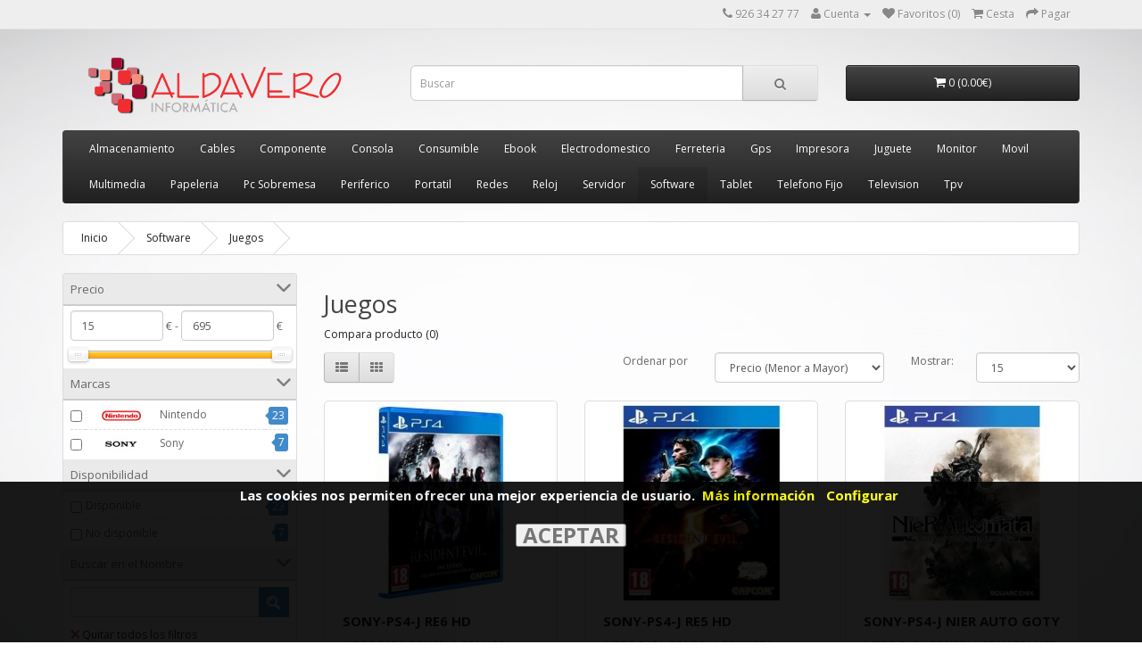

--- FILE ---
content_type: text/html; charset=utf-8
request_url: https://tienda.aldavero.com/software/software-juegos
body_size: 13064
content:
<!DOCTYPE html>
<!--[if IE]><![endif]-->
<!--[if IE 8 ]><html dir="ltr" lang="es" class="ie8"><![endif]-->
<!--[if IE 9 ]><html dir="ltr" lang="es" class="ie9"><![endif]-->
<!--[if (gt IE 9)|!(IE)]><!-->
<html dir="ltr" lang="es">
<!--<![endif]-->
<head>

		    	<style>
		    	.modal { display: none; position: fixed; z-index: 1000001; padding-top: 100px; left: 0; top: 0; width: 100%; height: 100%; overflow: auto; background-color: rgba(0,0,0,0.6); }
		    	.modal-content { background-color: #fefefe; margin: auto; padding: 20px; border: 1px solid #888; width: 80%; max-width:800px; }
		    	.close { color: #aaaaaa; float: right; font-size: 28px; font-weight: bold; }
		    	.close:hover, .close:focus { color: #000; text-decoration: none; cursor: pointer; }
		    	</style>
                
<meta charset="UTF-8" />
<meta name="viewport" content="width=device-width, initial-scale=1">
<title>Juegos :: Aldavero Informatica</title>
<base href="https://tienda.aldavero.com/" />
<meta http-equiv="X-UA-Compatible" content="IE=edge">
<link href="https://tienda.aldavero.com/image/catalog/logos/faconi.png" rel="icon" />
<link href="https://tienda.aldavero.com/software/software-juegos" rel="canonical" />
<script src="catalog/view/javascript/jquery/jquery-2.1.1.min.js" type="text/javascript"></script>
<link href="catalog/view/javascript/bootstrap/css/bootstrap.min.css" rel="stylesheet" media="screen" />
				
				<script src="catalog/view/javascript/mf/jquery-ui.min.js" type="text/javascript"></script>
			
<script src="catalog/view/javascript/bootstrap/js/bootstrap.min.js" type="text/javascript"></script>
<link href="catalog/view/javascript/font-awesome/css/font-awesome.min.css" rel="stylesheet" type="text/css" />
<link href="//fonts.googleapis.com/css?family=Open+Sans:400,400i,300,700" rel="stylesheet" type="text/css" />
<link href="catalog/view/theme/default/stylesheet/stylesheet.css" rel="stylesheet">

			<link rel="stylesheet" type="text/css" href="vqmod/xml/css/default_catalog_changes.css?v=1" />
			<link rel="stylesheet" type="text/css" href="vqmod/xml/css/print.css?v=2" media="print" />
			
<link href="catalog/view/theme/default/stylesheet/mf/jquery-ui.min.css?v2.0.2.1" type="text/css" rel="stylesheet" media="screen" />
<link href="catalog/view/theme/default/stylesheet/mf/style.css?v2.0.2.1" type="text/css" rel="stylesheet" media="screen" />
<link href="catalog/view/theme/default/stylesheet/mf/style-2.css?v2.0.2.1" type="text/css" rel="stylesheet" media="screen" />
<script src="catalog/view/javascript/common.js" type="text/javascript"></script>
<script src="catalog/view/javascript/mf/iscroll.js?v2.0.2.1" type="text/javascript"></script>
<script src="catalog/view/javascript/mf/mega_filter.js?v2.0.2.1" type="text/javascript"></script>
<script src="catalog/view/javascript/shoppix/menu_size.js" type="text/javascript"></script>
<script src="catalog/view/javascript/shoppix/short_description.js" type="text/javascript"></script>

				<script src="catalog/view/javascript/jquery/scrolltotop/js/easing.js" type="text/javascript"></script>
				<script src="catalog/view/javascript/jquery/scrolltotop/js/jquery.ui.totop.js" type="text/javascript"></script>
				<link href="catalog/view/javascript/jquery/scrolltotop/css/ui.totop.css" media="screen,projection" type="text/css" rel="stylesheet" />
				
				<script type="text/javascript">
					$(document).ready(function() {
					/*
					var defaults = {
					containerID: 'moccaUItoTop', // fading element id
					containerHoverClass: 'moccaUIhover', // fading element hover class
					scrollSpeed: 1200,
					easingType: 'linear'
					};
					*/
					$().UItoTop({ easingType: 'easeOutQuart' });
					});
				</script>				
			
</head>
<body class="product-category-1975_2044">

			<div id="cookiemsg" style="position: fixed; bottom: 0;display:none;opacity:.9;background-color:black;width:100%;height:25%;z-index:1000000;">
				<div style="width: 100%;text-align: center;padding:5px;">
					<span style="color:white;font-weight:bold;font-size:125%;padding:0 5px;">Las cookies nos permiten ofrecer una mejor experiencia de usuario.</span>
					<a style="color:yellow;font-weight: bold;font-size:125%;margin-right:10px;" href="politica-de-cookies">Más información</a>
					<span id="myBtn" style="color:yellow;font-weight: bold;font-size:125%;margin-right:10px;cursor:pointer;">Configurar</span>
					<br><br>
					<input type="button" value="ACEPTAR" style="font-size:200%;font-weight:bold;cursor:pointer;" onclick="clickCookiesOk();" />
				</div>
			</div>

			<div id="myModal" class="modal">
			  <div class="modal-content">
			    <p style="font-size:125%"><b>Seleccione la opción de cookies que prefiera:</b></p>
			    <p><b>Funcionales (Obligatorias)</b><br><input type="checkbox" checked disabled> <span>Esenciales para la navegación.</span></p>
			    <p><b>Personalizadas (Opcionales)</b><br><input id="cookie_google_input" type="checkbox" checked> <span>Estadísticas de Google.</span></p>
			    <p><button id="accept_save" style="font-size:180%;width:100%;cursor:pointer;">Aceptar y Guardar</button></p>
			  </div>
			</div>
		    
<nav id="top">
  <div class="container">
    
			<div class="pull-left" style="display: none;">
			
<form action="https://tienda.aldavero.com/index.php?route=common/currency/currency" method="post" enctype="multipart/form-data" id="currency">
  <div class="btn-group">
    <button class="btn btn-link dropdown-toggle" data-toggle="dropdown">
            <strong>€</strong>
                            <span class="hidden-xs hidden-sm hidden-md">Moneda</span> <i class="fa fa-caret-down"></i></button>
    <ul class="dropdown-menu">
                  <li><button class="currency-select btn btn-link btn-block" type="button" name="EUR">€ Euro</button></li>
                        <li><button class="currency-select btn btn-link btn-block" type="button" name="GBP">£ Pound Sterling</button></li>
                        <li><button class="currency-select btn btn-link btn-block" type="button" name="USD">$ US Dollar</button></li>
                </ul>
  </div>
  <input type="hidden" name="code" value="" />
  <input type="hidden" name="redirect" value="https://tienda.aldavero.com/software/software-juegos" />
</form>
</div>
        <div id="top-links" class="nav pull-right">
      <ul class="list-inline">
        <li><a href="https://tienda.aldavero.com/index.php?route=information/contact"><i class="fa fa-phone"></i></a> <span class="hidden-xs hidden-sm hidden-md"> 926 34 27 77</span></li>
        <li class="dropdown"><a href="https://tienda.aldavero.com/index.php?route=account/account" title="Cuenta" class="dropdown-toggle" data-toggle="dropdown"><i class="fa fa-user"></i> <span class="hidden-xs hidden-sm hidden-md">Cuenta</span> <span class="caret"></span></a>
          <ul class="dropdown-menu dropdown-menu-right">
                        <li><a href="https://tienda.aldavero.com/index.php?route=account/register">Registrarse</a></li>
            <li><a href="https://tienda.aldavero.com/index.php?route=account/login">Entrar</a></li>
                      </ul>
        </li>
        <li><a href="https://tienda.aldavero.com/index.php?route=account/wishlist" id="wishlist-total" title="Favoritos (0)"><i class="fa fa-heart"></i> <span class="hidden-xs hidden-sm hidden-md">Favoritos (0)</span></a></li>
        <li><a href="https://tienda.aldavero.com/index.php?route=checkout/cart" title="Cesta"><i class="fa fa-shopping-cart"></i> <span class="hidden-xs hidden-sm hidden-md">Cesta</span></a></li>
        <li><a href="https://tienda.aldavero.com/index.php?route=checkout/checkout" title="Pagar"><i class="fa fa-share"></i> <span class="hidden-xs hidden-sm hidden-md">Pagar</span></a></li>
      </ul>
    </div>
  </div>
</nav>
<header>

		    	<style>
		    	.modal { display: none; position: fixed; z-index: 1000001; padding-top: 100px; left: 0; top: 0; width: 100%; height: 100%; overflow: auto; background-color: rgba(0,0,0,0.6); }
		    	.modal-content { background-color: #fefefe; margin: auto; padding: 20px; border: 1px solid #888; width: 80%; max-width:800px; }
		    	.close { color: #aaaaaa; float: right; font-size: 28px; font-weight: bold; }
		    	.close:hover, .close:focus { color: #000; text-decoration: none; cursor: pointer; }
		    	</style>
                
  <div class="container">
    <div class="row">
      <div class="col-sm-4">
        <div id="logo">
                    <a href="https://tienda.aldavero.com/index.php?route=common/home"><img src="
			https://tienda.aldavero.com/image/catalog/logos/logo.png			" title="Aldavero Informatica" alt="Aldavero Informatica" class="img-responsive" /></a>
                  </div>
      </div>
      <div class="col-sm-5"><div id="search" class="input-group">
  <input type="text" name="search" value="" placeholder="Buscar" class="form-control input-lg" />
  <span class="input-group-btn">
    <button type="button" class="btn btn-default btn-lg"><i class="fa fa-search"></i></button>
  </span>
</div>      </div>
      <div class="col-sm-3"><div id="cart" class="btn-group btn-block">
  <button type="button" data-toggle="dropdown" data-loading-text="Cargando..." class="btn btn-inverse btn-block btn-lg dropdown-toggle"><i class="fa fa-shopping-cart"></i> <span id="cart-total">0 (0.00€)</span></button>
  <ul class="dropdown-menu pull-right">
        <li>
      <p class="text-center">Su cesta de la compra está vacía.</p>
    </li>
      </ul>
</div>
</div>
    </div>
  </div>
</header>
<div class="container">
  <nav id="menu" class="navbar">
    <div class="navbar-header"><span id="category" class="visible-xs">Categorias</span>
      <button type="button" class="btn btn-navbar navbar-toggle" data-toggle="collapse" data-target=".navbar-ex1-collapse"><i class="fa fa-bars"></i></button>
    </div>
    <div class="collapse navbar-collapse navbar-ex1-collapse">
      <ul class="nav navbar-nav">
                        <li class="dropdown"><a href="https://tienda.aldavero.com/almacenamiento" class="dropdown-toggle" data-toggle="dropdown">Almacenamiento</a>
          <div class="dropdown-menu">
            <div class="dropdown-inner">
                            <ul class="list-unstyled">
                                <li><a href="https://tienda.aldavero.com/index.php?route=product/category&amp;path=961_2687">Accesorios</a></li>
                                <li><a href="https://tienda.aldavero.com/almacenamiento/almacenamiento-discos-externos">Discos Externos</a></li>
                                <li><a href="https://tienda.aldavero.com/index.php?route=product/category&amp;path=961_2065">Dispositivos Nas</a></li>
                                <li><a href="https://tienda.aldavero.com/almacenamiento/almacenamiento-dispositivos-nas-hdd">Dispositivos Nas Hdd</a></li>
                                <li><a href="https://tienda.aldavero.com/almacenamiento/almacenamiento-fundas-discos">Fundas Discos</a></li>
                                <li><a href="https://tienda.aldavero.com/almacenamiento/almacenamiento-pendrives">Pendrives</a></li>
                                <li><a href="https://tienda.aldavero.com/almacenamiento/almacenamiento-tarjetas-memoria">Tarjetas Memoria</a></li>
                              </ul>
                          </div>
            <a href="https://tienda.aldavero.com/almacenamiento" class="see-all">
			Ver todo			</a> </div>
        </li>
                                <li class="dropdown"><a href="https://tienda.aldavero.com/cables" class="dropdown-toggle" data-toggle="dropdown">Cables</a>
          <div class="dropdown-menu">
            <div class="dropdown-inner">
                            <ul class="list-unstyled">
                                <li><a href="https://tienda.aldavero.com/index.php?route=product/category&amp;path=440_451">Apple</a></li>
                                <li><a href="https://tienda.aldavero.com/cables/cables-audio">Audio</a></li>
                                <li><a href="https://tienda.aldavero.com/cables/cables-lan">Lan</a></li>
                                <li><a href="https://tienda.aldavero.com/index.php?route=product/category&amp;path=440_507">Ordenador</a></li>
                                <li><a href="https://tienda.aldavero.com/cables/cables-samsung">Samsung</a></li>
                                <li><a href="https://tienda.aldavero.com/cables/cables-telefono">Telefono</a></li>
                                <li><a href="https://tienda.aldavero.com/cables/cables-tv">Tv</a></li>
                                <li><a href="https://tienda.aldavero.com/index.php?route=product/category&amp;path=440_441">Usb</a></li>
                                <li><a href="https://tienda.aldavero.com/index.php?route=product/category&amp;path=440_2019">Varios</a></li>
                                <li><a href="https://tienda.aldavero.com/index.php?route=product/category&amp;path=440_442">Video</a></li>
                              </ul>
                          </div>
            <a href="https://tienda.aldavero.com/cables" class="see-all">
			Ver todo			</a> </div>
        </li>
                                <li class="dropdown"><a href="https://tienda.aldavero.com/componente" class="dropdown-toggle" data-toggle="dropdown">Componente</a>
          <div class="dropdown-menu">
            <div class="dropdown-inner">
                            <ul class="list-unstyled">
                                <li><a href="https://tienda.aldavero.com/index.php?route=product/category&amp;path=68_1278">Accesorios</a></li>
                                <li><a href="https://tienda.aldavero.com/componente/componente-barebones">Barebones</a></li>
                                <li><a href="https://tienda.aldavero.com/componente/componente-cajas">Cajas</a></li>
                                <li><a href="https://tienda.aldavero.com/index.php?route=product/category&amp;path=68_1162">Discos Duros</a></li>
                                <li><a href="https://tienda.aldavero.com/componente/componente-fuentes">Fuentes</a></li>
                                <li><a href="https://tienda.aldavero.com/componente/componente-grabadoras">Grabadoras</a></li>
                                <li><a href="https://tienda.aldavero.com/componente/componente-iluminacion">Iluminacion</a></li>
                                <li><a href="https://tienda.aldavero.com/componente/componente-placas-base">Placas Base</a></li>
                                <li><a href="https://tienda.aldavero.com/index.php?route=product/category&amp;path=68_1287">Procesadores</a></li>
                                <li><a href="https://tienda.aldavero.com/componente/componente-ram-pc">Ram Pc</a></li>
                                <li><a href="https://tienda.aldavero.com/componente/componente-ram-portatil">Ram Portatil</a></li>
                                <li><a href="https://tienda.aldavero.com/componente/componente-refrigeracion">Refrigeracion</a></li>
                                <li><a href="https://tienda.aldavero.com/componente/componente-tarjetas-de-sonido">Tarjetas De Sonido</a></li>
                                <li><a href="https://tienda.aldavero.com/componente/componente-tarjetas-graficas">Tarjetas Graficas</a></li>
                                <li><a href="https://tienda.aldavero.com/componente/componente-tarjetas-pci">Tarjetas Pci</a></li>
                              </ul>
                          </div>
            <a href="https://tienda.aldavero.com/componente" class="see-all">
			Ver todo			</a> </div>
        </li>
                                <li class="dropdown"><a href="https://tienda.aldavero.com/consola" class="dropdown-toggle" data-toggle="dropdown">Consola</a>
          <div class="dropdown-menu">
            <div class="dropdown-inner">
                            <ul class="list-unstyled">
                                <li><a href="https://tienda.aldavero.com/consola/consola-accesorios">Accesorios</a></li>
                                <li><a href="https://tienda.aldavero.com/consola/consola-consolas">Consolas</a></li>
                                <li><a href="https://tienda.aldavero.com/consola/consola-joystics">Joystics</a></li>
                              </ul>
                          </div>
            <a href="https://tienda.aldavero.com/consola" class="see-all">
			Ver todo			</a> </div>
        </li>
                                <li class="dropdown"><a href="https://tienda.aldavero.com/consumible" class="dropdown-toggle" data-toggle="dropdown">Consumible</a>
          <div class="dropdown-menu">
            <div class="dropdown-inner">
                            <ul class="list-unstyled">
                                <li><a href="https://tienda.aldavero.com/consumible/consumible-cds">Cds</a></li>
                                <li><a href="https://tienda.aldavero.com/consumible/consumible-cinta-rotuladora">Cinta Rotuladora</a></li>
                                <li><a href="https://tienda.aldavero.com/consumible/consumible-dvds">Dvds</a></li>
                                <li><a href="https://tienda.aldavero.com/consumible/consumible-papel">Papel</a></li>
                                <li><a href="https://tienda.aldavero.com/consumible/consumible-papel-foto">Papel Foto</a></li>
                                <li><a href="https://tienda.aldavero.com/consumible/consumible-papel-tickets">Papel Tickets</a></li>
                                <li><a href="https://tienda.aldavero.com/consumible/consumible-pilas">Pilas</a></li>
                                <li><a href="https://tienda.aldavero.com/consumible/consumible-tintas-compatibles">Tintas Compatibles</a></li>
                                <li><a href="https://tienda.aldavero.com/consumible/consumible-tintas-marca">Tintas Marca</a></li>
                                <li><a href="https://tienda.aldavero.com/consumible/consumible-toners-compatibles">Toners Compatibles</a></li>
                                <li><a href="https://tienda.aldavero.com/consumible/consumible-toners-marca">Toners Marca</a></li>
                              </ul>
                          </div>
            <a href="https://tienda.aldavero.com/consumible" class="see-all">
			Ver todo			</a> </div>
        </li>
                                <li class="dropdown"><a href="https://tienda.aldavero.com/ebook" class="dropdown-toggle" data-toggle="dropdown">Ebook</a>
          <div class="dropdown-menu">
            <div class="dropdown-inner">
                            <ul class="list-unstyled">
                                <li><a href="https://tienda.aldavero.com/ebook/ebook-ebooks">Ebooks</a></li>
                                <li><a href="https://tienda.aldavero.com/index.php?route=product/category&amp;path=1931_1932">Fundas</a></li>
                              </ul>
                          </div>
            <a href="https://tienda.aldavero.com/ebook" class="see-all">
			Ver todo			</a> </div>
        </li>
                                <li class="dropdown"><a href="https://tienda.aldavero.com/electrodomestico" class="dropdown-toggle" data-toggle="dropdown">Electrodomestico</a>
          <div class="dropdown-menu">
            <div class="dropdown-inner">
                            <ul class="list-unstyled">
                                <li><a href="https://tienda.aldavero.com/electrodomestico/electrodomestico-cocina:-barbacoas">Cocina: Barbacoas</a></li>
                                <li><a href="https://tienda.aldavero.com/electrodomestico/electrodomestico-cocina:-basculas">Cocina: Basculas</a></li>
                                <li><a href="https://tienda.aldavero.com/electrodomestico/electrodomestico-cocina:-batidoras">Cocina: Batidoras</a></li>
                                <li><a href="https://tienda.aldavero.com/electrodomestico/electrodomestico-cocina:-cafeteras">Cocina: Cafeteras</a></li>
                                <li><a href="https://tienda.aldavero.com/electrodomestico/electrodomestico-cocina:-concinas-gas">Cocina: Concinas Gas</a></li>
                                <li><a href="https://tienda.aldavero.com/electrodomestico/electrodomestico-cocina:-cortafiambres">Cocina: Cortafiambres</a></li>
                                <li><a href="https://tienda.aldavero.com/electrodomestico/electrodomestico-cocina:-creperas">Cocina: Creperas</a></li>
                                <li><a href="https://tienda.aldavero.com/electrodomestico/electrodomestico-cocina:-dulces">Cocina: Dulces</a></li>
                                <li><a href="https://tienda.aldavero.com/electrodomestico/electrodomestico-cocina:-envasadoras">Cocina: Envasadoras</a></li>
                                <li><a href="https://tienda.aldavero.com/electrodomestico/electrodomestico-cocina:-exprimidoras">Cocina: Exprimidoras</a></li>
                                <li><a href="https://tienda.aldavero.com/electrodomestico/electrodomestico-cocina:-freidoras">Cocina: Freidoras</a></li>
                                <li><a href="https://tienda.aldavero.com/electrodomestico/electrodomestico-cocina:-hervidoras">Cocina: Hervidoras</a></li>
                                <li><a href="https://tienda.aldavero.com/electrodomestico/electrodomestico-cocina:-hornos">Cocina: Hornos</a></li>
                                <li><a href="https://tienda.aldavero.com/electrodomestico/electrodomestico-cocina:-jarras-de-agua">Cocina: Jarras De Agua</a></li>
                                <li><a href="https://tienda.aldavero.com/electrodomestico/electrodomestico-cocina:-licuadoras">Cocina: Licuadoras</a></li>
                                <li><a href="https://tienda.aldavero.com/electrodomestico/electrodomestico-cocina:-microondas">Cocina: Microondas</a></li>
                                <li><a href="https://tienda.aldavero.com/electrodomestico/electrodomestico-cocina:-picadoras">Cocina: Picadoras</a></li>
                                <li><a href="https://tienda.aldavero.com/electrodomestico/electrodomestico-cocina:-planchas">Cocina: Planchas</a></li>
                                <li><a href="https://tienda.aldavero.com/electrodomestico/electrodomestico-cocina:-reposteria">Cocina: Reposteria</a></li>
                                <li><a href="https://tienda.aldavero.com/electrodomestico/electrodomestico-cocina:-sandwicheras">Cocina: Sandwicheras</a></li>
                                <li><a href="https://tienda.aldavero.com/electrodomestico/electrodomestico-cocina:-termos">Cocina: Termos</a></li>
                                <li><a href="https://tienda.aldavero.com/electrodomestico/electrodomestico-cocina:-tostadoras">Cocina: Tostadoras</a></li>
                                <li><a href="https://tienda.aldavero.com/electrodomestico/electrodomestico-cocina:-utensilios">Cocina: Utensilios</a></li>
                                <li><a href="https://tienda.aldavero.com/electrodomestico/electrodomestico-cocina:-varios">Cocina: Varios</a></li>
                                <li><a href="https://tienda.aldavero.com/electrodomestico/electrodomestico-cocina:-vitroceramicas">Cocina: Vitroceramicas</a></li>
                                <li><a href="https://tienda.aldavero.com/electrodomestico/electrodomestico-cocina:-yogurteras">Cocina: Yogurteras</a></li>
                                <li><a href="https://tienda.aldavero.com/electrodomestico/electrodomestico-cuidado-personal:-afeitadoras">Cuidado Personal: Afeitadoras</a></li>
                                <li><a href="https://tienda.aldavero.com/electrodomestico/electrodomestico-cuidado-personal:-basculas">Cuidado Personal: Basculas</a></li>
                                <li><a href="https://tienda.aldavero.com/electrodomestico/electrodomestico-cuidado-personal:-cepillos-de-dientes">Cuidado Personal: Cepillos De Dientes</a></li>
                                <li><a href="https://tienda.aldavero.com/electrodomestico/electrodomestico-cuidado-personal:-depiladoras">Cuidado Personal: Depiladoras</a></li>
                                <li><a href="https://tienda.aldavero.com/electrodomestico/electrodomestico-cuidado-personal:-higiene">Cuidado Personal: Higiene</a></li>
                                <li><a href="https://tienda.aldavero.com/electrodomestico/electrodomestico-cuidado-personal:-planchas">Cuidado Personal: Planchas</a></li>
                                <li><a href="https://tienda.aldavero.com/electrodomestico/electrodomestico-cuidado-personal:-secadores">Cuidado Personal: Secadores</a></li>
                                <li><a href="https://tienda.aldavero.com/electrodomestico/electrodomestico-hogar:-almohadillas-termicas">Hogar: Almohadillas Termicas</a></li>
                                <li><a href="https://tienda.aldavero.com/electrodomestico/electrodomestico-hogar:-aspiradoras">Hogar: Aspiradoras</a></li>
                                <li><a href="https://tienda.aldavero.com/electrodomestico/electrodomestico-hogar:-calefaccion">Hogar: Calefaccion</a></li>
                                <li><a href="https://tienda.aldavero.com/electrodomestico/electrodomestico-hogar:-deshumidificador">Hogar: Deshumidificador</a></li>
                                <li><a href="https://tienda.aldavero.com/electrodomestico/electrodomestico-hogar:-estaciones-meteorologicas">Hogar: Estaciones Meteorologicas</a></li>
                                <li><a href="https://tienda.aldavero.com/electrodomestico/electrodomestico-hogar:-humidificadores">Hogar: Humidificadores</a></li>
                                <li><a href="https://tienda.aldavero.com/electrodomestico/electrodomestico-hogar:-planchas">Hogar: Planchas</a></li>
                                <li><a href="https://tienda.aldavero.com/electrodomestico/electrodomestico-hogar:-purificadores">Hogar: Purificadores</a></li>
                                <li><a href="https://tienda.aldavero.com/electrodomestico/electrodomestico-hogar:-quitapelusas">Hogar: Quitapelusas</a></li>
                                <li><a href="https://tienda.aldavero.com/electrodomestico/electrodomestico-hogar:-robots-limpieza">Hogar: Robots Limpieza</a></li>
                                <li><a href="https://tienda.aldavero.com/electrodomestico/electrodomestico-hogar:-ventiladores">Hogar: Ventiladores</a></li>
                                <li><a href="https://tienda.aldavero.com/index.php?route=product/category&amp;path=1077_5575">Repuestos</a></li>
                                <li><a href="https://tienda.aldavero.com/electrodomestico/electrodomestico-salud:-tensiometros">Salud: Tensiometros</a></li>
                              </ul>
                          </div>
            <a href="https://tienda.aldavero.com/electrodomestico" class="see-all">
			Ver todo			</a> </div>
        </li>
                                <li class="dropdown"><a href="https://tienda.aldavero.com/ferreteria" class="dropdown-toggle" data-toggle="dropdown">Ferreteria</a>
          <div class="dropdown-menu">
            <div class="dropdown-inner">
                            <ul class="list-unstyled">
                                <li><a href="https://tienda.aldavero.com/ferreteria/ferreteria-candados">Candados</a></li>
                                <li><a href="https://tienda.aldavero.com/ferreteria/ferreteria-cocina">Cocina</a></li>
                                <li><a href="https://tienda.aldavero.com/ferreteria/ferreteria-electricidad">Electricidad</a></li>
                                <li><a href="https://tienda.aldavero.com/ferreteria/ferreteria-herramientas">Herramientas</a></li>
                                <li><a href="https://tienda.aldavero.com/ferreteria/ferreteria-hogar">Hogar</a></li>
                                <li><a href="https://tienda.aldavero.com/ferreteria/ferreteria-hogar-inteligente">Hogar Inteligente</a></li>
                                <li><a href="https://tienda.aldavero.com/ferreteria/ferreteria-iluminacion">Iluminacion</a></li>
                                <li><a href="https://tienda.aldavero.com/ferreteria/ferreteria-megafonos">Megafonos</a></li>
                                <li><a href="https://tienda.aldavero.com/ferreteria/ferreteria-regletas">Regletas</a></li>
                                <li><a href="https://tienda.aldavero.com/ferreteria/ferreteria-relojes-pared">Relojes Pared</a></li>
                                <li><a href="https://tienda.aldavero.com/ferreteria/ferreteria-transformadores">Transformadores</a></li>
                                <li><a href="https://tienda.aldavero.com/index.php?route=product/category&amp;path=368_2198">Varios</a></li>
                                <li><a href="https://tienda.aldavero.com/ferreteria/ferreteria-viaje">Viaje</a></li>
                              </ul>
                          </div>
            <a href="https://tienda.aldavero.com/ferreteria" class="see-all">
			Ver todo			</a> </div>
        </li>
                                <li class="dropdown"><a href="https://tienda.aldavero.com/gps" class="dropdown-toggle" data-toggle="dropdown">Gps</a>
          <div class="dropdown-menu">
            <div class="dropdown-inner">
                            <ul class="list-unstyled">
                                <li><a href="https://tienda.aldavero.com/gps/gps-accesorios">Accesorios</a></li>
                              </ul>
                          </div>
            <a href="https://tienda.aldavero.com/gps" class="see-all">
			Ver todo			</a> </div>
        </li>
                                <li class="dropdown"><a href="https://tienda.aldavero.com/impresora" class="dropdown-toggle" data-toggle="dropdown">Impresora</a>
          <div class="dropdown-menu">
            <div class="dropdown-inner">
                            <ul class="list-unstyled">
                                <li><a href="https://tienda.aldavero.com/index.php?route=product/category&amp;path=1885_5493">Accesorios</a></li>
                                <li><a href="https://tienda.aldavero.com/impresora/impresora-impresoras">Impresoras</a></li>
                                <li><a href="https://tienda.aldavero.com/impresora/impresora-multifunciones">Multifunciones</a></li>
                              </ul>
                          </div>
            <a href="https://tienda.aldavero.com/impresora" class="see-all">
			Ver todo			</a> </div>
        </li>
                                <li class="dropdown"><a href="https://tienda.aldavero.com/dron" class="dropdown-toggle" data-toggle="dropdown">Juguete</a>
          <div class="dropdown-menu">
            <div class="dropdown-inner">
                            <ul class="list-unstyled">
                                <li><a href="https://tienda.aldavero.com/dron/juguete-educativos">Educativos</a></li>
                                <li><a href="https://tienda.aldavero.com/dron/juguete-funkos">Funkos</a></li>
                                <li><a href="https://tienda.aldavero.com/dron/juguete-patinetes">Patinetes</a></li>
                                <li><a href="https://tienda.aldavero.com/index.php?route=product/category&amp;path=230_2935">Varios</a></li>
                              </ul>
                          </div>
            <a href="https://tienda.aldavero.com/dron" class="see-all">
			Ver todo			</a> </div>
        </li>
                                <li class="dropdown"><a href="https://tienda.aldavero.com/monitor" class="dropdown-toggle" data-toggle="dropdown">Monitor</a>
          <div class="dropdown-menu">
            <div class="dropdown-inner">
                            <ul class="list-unstyled">
                                <li><a href="https://tienda.aldavero.com/monitor/monitor-accesorios">Accesorios</a></li>
                                <li><a href="https://tienda.aldavero.com/index.php?route=product/category&amp;path=126_929">Monitores</a></li>
                              </ul>
                          </div>
            <a href="https://tienda.aldavero.com/monitor" class="see-all">
			Ver todo			</a> </div>
        </li>
                                <li class="dropdown"><a href="https://tienda.aldavero.com/movil" class="dropdown-toggle" data-toggle="dropdown">Movil</a>
          <div class="dropdown-menu">
            <div class="dropdown-inner">
                            <ul class="list-unstyled">
                                <li><a href="https://tienda.aldavero.com/index.php?route=product/category&amp;path=85_5539">Accesorios</a></li>
                                <li><a href="https://tienda.aldavero.com/movil/movil-baterias">Baterias</a></li>
                                <li><a href="https://tienda.aldavero.com/movil/movil-cargadores">Cargadores</a></li>
                                <li><a href="https://tienda.aldavero.com/index.php?route=product/category&amp;path=85_1010">Fundas</a></li>
                                <li><a href="https://tienda.aldavero.com/movil/movil-herramientas">Herramientas</a></li>
                                <li><a href="https://tienda.aldavero.com/movil/movil-protectores">Protectores</a></li>
                                <li><a href="https://tienda.aldavero.com/index.php?route=product/category&amp;path=85_5404">Repuestos</a></li>
                                <li><a href="https://tienda.aldavero.com/movil/movil-selfie-sticks">Selfie Sticks</a></li>
                                <li><a href="https://tienda.aldavero.com/movil/movil-smartphones">Smartphones</a></li>
                                <li><a href="https://tienda.aldavero.com/index.php?route=product/category&amp;path=85_1176">Soportes</a></li>
                                <li><a href="https://tienda.aldavero.com/movil/movil-telefonos-movil">Telefonos Movil</a></li>
                              </ul>
                          </div>
            <a href="https://tienda.aldavero.com/movil" class="see-all">
			Ver todo			</a> </div>
        </li>
                                <li class="dropdown"><a href="https://tienda.aldavero.com/multimedia" class="dropdown-toggle" data-toggle="dropdown">Multimedia</a>
          <div class="dropdown-menu">
            <div class="dropdown-inner">
                            <ul class="list-unstyled">
                                <li><a href="https://tienda.aldavero.com/multimedia/multimedia-accesorios">Accesorios</a></li>
                                <li><a href="https://tienda.aldavero.com/multimedia/multimedia-adaptadores-sonido">Adaptadores Sonido</a></li>
                                <li><a href="https://tienda.aldavero.com/multimedia/multimedia-altavoces">Altavoces</a></li>
                                <li><a href="https://tienda.aldavero.com/multimedia/multimedia-amplificadores">Amplificadores</a></li>
                                <li><a href="https://tienda.aldavero.com/multimedia/multimedia-auriculares">Auriculares</a></li>
                                <li><a href="https://tienda.aldavero.com/multimedia/multimedia-camaras-fotos">Camaras Fotos</a></li>
                                <li><a href="https://tienda.aldavero.com/multimedia/multimedia-camaras-video">Camaras Video</a></li>
                                <li><a href="https://tienda.aldavero.com/multimedia/multimedia-capturadoras">Capturadoras</a></li>
                                <li><a href="https://tienda.aldavero.com/multimedia/multimedia-dvd-portatiles">Dvd Portatiles</a></li>
                                <li><a href="https://tienda.aldavero.com/multimedia/multimedia-grabadoras-voz">Grabadoras Voz</a></li>
                                <li><a href="https://tienda.aldavero.com/multimedia/multimedia-marcos-digitales">Marcos Digitales</a></li>
                                <li><a href="https://tienda.aldavero.com/multimedia/multimedia-mesas-de-mezclas">Mesas De Mezclas</a></li>
                                <li><a href="https://tienda.aldavero.com/multimedia/multimedia-microfonos">Microfonos</a></li>
                              </ul>
                            <ul class="list-unstyled">
                                <li><a href="https://tienda.aldavero.com/multimedia/multimedia-minicadenas">Minicadenas</a></li>
                                <li><a href="https://tienda.aldavero.com/multimedia/multimedia-mp4">Mp4</a></li>
                                <li><a href="https://tienda.aldavero.com/multimedia/multimedia-pantallas-proyector">Pantallas Proyector</a></li>
                                <li><a href="https://tienda.aldavero.com/multimedia/multimedia-pizarras">Pizarras</a></li>
                                <li><a href="https://tienda.aldavero.com/multimedia/multimedia-proyectores">Proyectores</a></li>
                                <li><a href="https://tienda.aldavero.com/multimedia/multimedia-radios">Radios</a></li>
                                <li><a href="https://tienda.aldavero.com/multimedia/multimedia-reproductores-bluray">Reproductores Bluray</a></li>
                                <li><a href="https://tienda.aldavero.com/multimedia/multimedia-reproductores-dvd">Reproductores Dvd</a></li>
                                <li><a href="https://tienda.aldavero.com/multimedia/multimedia-smartwatch">Smartwatch</a></li>
                                <li><a href="https://tienda.aldavero.com/multimedia/multimedia-transmisores">Transmisores</a></li>
                                <li><a href="https://tienda.aldavero.com/multimedia/multimedia-videovigilancia">Videovigilancia</a></li>
                                <li><a href="https://tienda.aldavero.com/multimedia/multimedia-wearables">Wearables</a></li>
                                <li><a href="https://tienda.aldavero.com/multimedia/multimedia-webcams">Webcams</a></li>
                              </ul>
                          </div>
            <a href="https://tienda.aldavero.com/multimedia" class="see-all">
			Ver todo			</a> </div>
        </li>
                                <li class="dropdown"><a href="https://tienda.aldavero.com/papeleria" class="dropdown-toggle" data-toggle="dropdown">Papeleria</a>
          <div class="dropdown-menu">
            <div class="dropdown-inner">
                            <ul class="list-unstyled">
                                <li><a href="https://tienda.aldavero.com/papeleria/papeleria-archivadores">Archivadores</a></li>
                                <li><a href="https://tienda.aldavero.com/papeleria/papeleria-boligrafos">Boligrafos</a></li>
                                <li><a href="https://tienda.aldavero.com/papeleria/papeleria-calculadoras">Calculadoras</a></li>
                                <li><a href="https://tienda.aldavero.com/papeleria/papeleria-celos">Celos</a></li>
                                <li><a href="https://tienda.aldavero.com/papeleria/papeleria-correctores">Correctores</a></li>
                                <li><a href="https://tienda.aldavero.com/papeleria/papeleria-cuadernos">Cuadernos</a></li>
                                <li><a href="https://tienda.aldavero.com/papeleria/papeleria-destructoras">Destructoras</a></li>
                                <li><a href="https://tienda.aldavero.com/papeleria/papeleria-encuadernadores">Encuadernadores</a></li>
                                <li><a href="https://tienda.aldavero.com/papeleria/papeleria-etiquetadoras">Etiquetadoras</a></li>
                              </ul>
                            <ul class="list-unstyled">
                                <li><a href="https://tienda.aldavero.com/papeleria/papeleria-etiquetas">Etiquetas</a></li>
                                <li><a href="https://tienda.aldavero.com/papeleria/papeleria-fluorescentes">Fluorescentes</a></li>
                                <li><a href="https://tienda.aldavero.com/index.php?route=product/category&amp;path=306_2319">Fundas</a></li>
                                <li><a href="https://tienda.aldavero.com/papeleria/papeleria-grapadoras">Grapadoras</a></li>
                                <li><a href="https://tienda.aldavero.com/papeleria/papeleria-grapas">Grapas</a></li>
                                <li><a href="https://tienda.aldavero.com/papeleria/papeleria-guillotinas">Guillotinas</a></li>
                                <li><a href="https://tienda.aldavero.com/papeleria/papeleria-juguetes">Juguetes</a></li>
                                <li><a href="https://tienda.aldavero.com/papeleria/papeleria-lapices-colores">Lapices Colores</a></li>
                                <li><a href="https://tienda.aldavero.com/papeleria/papeleria-manualidades">Manualidades</a></li>
                              </ul>
                            <ul class="list-unstyled">
                                <li><a href="https://tienda.aldavero.com/papeleria/papeleria-pegamentos">Pegamentos</a></li>
                                <li><a href="https://tienda.aldavero.com/papeleria/papeleria-pinceles-y-pintura">Pinceles Y Pintura</a></li>
                                <li><a href="https://tienda.aldavero.com/papeleria/papeleria-plastificadoras">Plastificadoras</a></li>
                                <li><a href="https://tienda.aldavero.com/papeleria/papeleria-postit">Postit</a></li>
                                <li><a href="https://tienda.aldavero.com/papeleria/papeleria-recambios">Recambios</a></li>
                                <li><a href="https://tienda.aldavero.com/papeleria/papeleria-rotuladores">Rotuladores</a></li>
                                <li><a href="https://tienda.aldavero.com/papeleria/papeleria-sacapuntas">Sacapuntas</a></li>
                                <li><a href="https://tienda.aldavero.com/papeleria/papeleria-tijeras">Tijeras</a></li>
                                <li><a href="https://tienda.aldavero.com/index.php?route=product/category&amp;path=306_3620">Varios</a></li>
                              </ul>
                          </div>
            <a href="https://tienda.aldavero.com/papeleria" class="see-all">
			Ver todo			</a> </div>
        </li>
                                <li class="dropdown"><a href="https://tienda.aldavero.com/pc-sobremesa" class="dropdown-toggle" data-toggle="dropdown">Pc Sobremesa</a>
          <div class="dropdown-menu">
            <div class="dropdown-inner">
                            <ul class="list-unstyled">
                                <li><a href="https://tienda.aldavero.com/index.php?route=product/category&amp;path=117_1937">Accesorios</a></li>
                                <li><a href="https://tienda.aldavero.com/pc-sobremesa/pc-sobremesa-all-in-one">All In One</a></li>
                                <li><a href="https://tienda.aldavero.com/pc-sobremesa/pc-sobremesa-mini-pc">Mini Pc</a></li>
                                <li><a href="https://tienda.aldavero.com/pc-sobremesa/pc-sobremesa-sillas-gaming">Sillas Gaming</a></li>
                                <li><a href="https://tienda.aldavero.com/pc-sobremesa/pc-sobremesa-torres">Torres</a></li>
                              </ul>
                          </div>
            <a href="https://tienda.aldavero.com/pc-sobremesa" class="see-all">
			Ver todo			</a> </div>
        </li>
                                <li class="dropdown"><a href="https://tienda.aldavero.com/periferico" class="dropdown-toggle" data-toggle="dropdown">Periferico</a>
          <div class="dropdown-menu">
            <div class="dropdown-inner">
                            <ul class="list-unstyled">
                                <li><a href="https://tienda.aldavero.com/index.php?route=product/category&amp;path=90_1898">Accesorios</a></li>
                                <li><a href="https://tienda.aldavero.com/periferico/periferico-alfombrillas">Alfombrillas</a></li>
                                <li><a href="https://tienda.aldavero.com/periferico/periferico-cajas-externas">Cajas Externas</a></li>
                                <li><a href="https://tienda.aldavero.com/periferico/periferico-cargadores-pilas">Cargadores Pilas</a></li>
                                <li><a href="https://tienda.aldavero.com/periferico/periferico-dockings">Dockings</a></li>
                                <li><a href="https://tienda.aldavero.com/periferico/periferico-escaners">Escaners</a></li>
                                <li><a href="https://tienda.aldavero.com/periferico/periferico-grabadoras-externas">Grabadoras Externas</a></li>
                              </ul>
                            <ul class="list-unstyled">
                                <li><a href="https://tienda.aldavero.com/periferico/periferico-hubs-usb">Hubs Usb</a></li>
                                <li><a href="https://tienda.aldavero.com/periferico/periferico-joystics">Joystics</a></li>
                                <li><a href="https://tienda.aldavero.com/index.php?route=product/category&amp;path=90_1892">Lectores Tarjetas</a></li>
                                <li><a href="https://tienda.aldavero.com/periferico/periferico-ratones">Ratones</a></li>
                                <li><a href="https://tienda.aldavero.com/periferico/periferico-sais">Sais</a></li>
                                <li><a href="https://tienda.aldavero.com/periferico/periferico-teclados">Teclados</a></li>
                              </ul>
                          </div>
            <a href="https://tienda.aldavero.com/periferico" class="see-all">
			Ver todo			</a> </div>
        </li>
                                <li class="dropdown"><a href="https://tienda.aldavero.com/portatil" class="dropdown-toggle" data-toggle="dropdown">Portatil</a>
          <div class="dropdown-menu">
            <div class="dropdown-inner">
                            <ul class="list-unstyled">
                                <li><a href="https://tienda.aldavero.com/index.php?route=product/category&amp;path=63_955">Accesorios</a></li>
                                <li><a href="https://tienda.aldavero.com/portatil/portatil-cargadores">Cargadores</a></li>
                                <li><a href="https://tienda.aldavero.com/portatil/portatil-fundas-y-maletas">Fundas Y Maletas</a></li>
                                <li><a href="https://tienda.aldavero.com/portatil/portatil-limpieza">Limpieza</a></li>
                                <li><a href="https://tienda.aldavero.com/portatil/portatil-portatiles">Portatiles</a></li>
                                <li><a href="https://tienda.aldavero.com/index.php?route=product/category&amp;path=63_1071">Soportes</a></li>
                              </ul>
                          </div>
            <a href="https://tienda.aldavero.com/portatil" class="see-all">
			Ver todo			</a> </div>
        </li>
                                <li class="dropdown"><a href="https://tienda.aldavero.com/conectividad" class="dropdown-toggle" data-toggle="dropdown">Redes</a>
          <div class="dropdown-menu">
            <div class="dropdown-inner">
                            <ul class="list-unstyled">
                                <li><a href="https://tienda.aldavero.com/conectividad/conectividad-accesorios">Accesorios</a></li>
                                <li><a href="https://tienda.aldavero.com/conectividad/redes-adaptadores-bt">Adaptadores Bt</a></li>
                                <li><a href="https://tienda.aldavero.com/conectividad/redes-adaptadores-lan">Adaptadores Lan</a></li>
                                <li><a href="https://tienda.aldavero.com/conectividad/conectividad-adaptadores-wifi">Adaptadores Wifi</a></li>
                                <li><a href="https://tienda.aldavero.com/conectividad/redes-antenas">Antenas</a></li>
                                <li><a href="https://tienda.aldavero.com/conectividad/redes-camaras-ip">Camaras Ip</a></li>
                                <li><a href="https://tienda.aldavero.com/conectividad/redes-conectores-rj45">Conectores Rj45</a></li>
                                <li><a href="https://tienda.aldavero.com/conectividad/redes-fibra-optica">Fibra Optica</a></li>
                                <li><a href="https://tienda.aldavero.com/conectividad/redes-mikrotik">Mikrotik</a></li>
                                <li><a href="https://tienda.aldavero.com/conectividad/redes-plc">Plc</a></li>
                                <li><a href="https://tienda.aldavero.com/conectividad/redes-puntos-acceso">Puntos Acceso</a></li>
                                <li><a href="https://tienda.aldavero.com/conectividad/redes-repetidores">Repetidores</a></li>
                                <li><a href="https://tienda.aldavero.com/conectividad/redes-routers">Routers</a></li>
                                <li><a href="https://tienda.aldavero.com/conectividad/redes-switchs">Switchs</a></li>
                                <li><a href="https://tienda.aldavero.com/conectividad/redes-tarjetas-red">Tarjetas Red</a></li>
                                <li><a href="https://tienda.aldavero.com/conectividad/redes-tarjetas-wifi">Tarjetas Wifi</a></li>
                                <li><a href="https://tienda.aldavero.com/conectividad/redes-ubiquiti">Ubiquiti</a></li>
                              </ul>
                          </div>
            <a href="https://tienda.aldavero.com/conectividad" class="see-all">
			Ver todo			</a> </div>
        </li>
                                <li class="dropdown"><a href="https://tienda.aldavero.com/reloj" class="dropdown-toggle" data-toggle="dropdown">Reloj</a>
          <div class="dropdown-menu">
            <div class="dropdown-inner">
                            <ul class="list-unstyled">
                                <li><a href="https://tienda.aldavero.com/reloj/reloj-despertador">Despertador</a></li>
                                <li><a href="https://tienda.aldavero.com/reloj/reloj-smartband">Smartband</a></li>
                                <li><a href="https://tienda.aldavero.com/reloj/reloj-smartwatch">Smartwatch</a></li>
                              </ul>
                          </div>
            <a href="https://tienda.aldavero.com/reloj" class="see-all">
			Ver todo			</a> </div>
        </li>
                                <li class="dropdown"><a href="https://tienda.aldavero.com/servidor" class="dropdown-toggle" data-toggle="dropdown">Servidor</a>
          <div class="dropdown-menu">
            <div class="dropdown-inner">
                            <ul class="list-unstyled">
                                <li><a href="https://tienda.aldavero.com/servidor/servidor-accesorios">Accesorios</a></li>
                                <li><a href="https://tienda.aldavero.com/servidor/servidor-discos-duros">Discos Duros</a></li>
                                <li><a href="https://tienda.aldavero.com/servidor/servidor-memorias-ram">Memorias Ram</a></li>
                                <li><a href="https://tienda.aldavero.com/index.php?route=product/category&amp;path=59_5420">Procesadores</a></li>
                                <li><a href="https://tienda.aldavero.com/servidor/servidor-servidores">Servidores</a></li>
                                <li><a href="https://tienda.aldavero.com/servidor/servidor-tarjetas-pci">Tarjetas Pci</a></li>
                              </ul>
                          </div>
            <a href="https://tienda.aldavero.com/servidor" class="see-all">
			Ver todo			</a> </div>
        </li>
                                <li class="dropdown"><a href="https://tienda.aldavero.com/software" class="dropdown-toggle" data-toggle="dropdown">Software</a>
          <div class="dropdown-menu">
            <div class="dropdown-inner">
                            <ul class="list-unstyled">
                                <li><a href="https://tienda.aldavero.com/software/software-antivirus">Antivirus</a></li>
                                <li><a href="https://tienda.aldavero.com/software/software-juegos">Juegos</a></li>
                                <li><a href="https://tienda.aldavero.com/software/software-ofimatica">Ofimatica</a></li>
                                <li><a href="https://tienda.aldavero.com/index.php?route=product/category&amp;path=1975_1976">Servidor</a></li>
                                <li><a href="https://tienda.aldavero.com/software/software-sistemas-operativos">Sistemas Operativos</a></li>
                                <li><a href="https://tienda.aldavero.com/software/software-varios">Varios</a></li>
                              </ul>
                          </div>
            <a href="https://tienda.aldavero.com/software" class="see-all">
			Ver todo			</a> </div>
        </li>
                                <li class="dropdown"><a href="https://tienda.aldavero.com/tablet" class="dropdown-toggle" data-toggle="dropdown">Tablet</a>
          <div class="dropdown-menu">
            <div class="dropdown-inner">
                            <ul class="list-unstyled">
                                <li><a href="https://tienda.aldavero.com/tablet/tablet-accesorios">Accesorios</a></li>
                                <li><a href="https://tienda.aldavero.com/tablet/tablet-cargadores">Cargadores</a></li>
                                <li><a href="https://tienda.aldavero.com/tablet/tablet-fundas">Fundas</a></li>
                                <li><a href="https://tienda.aldavero.com/tablet/tablet-lapices">Lapices</a></li>
                                <li><a href="https://tienda.aldavero.com/index.php?route=product/category&amp;path=114_2248">Soportes</a></li>
                                <li><a href="https://tienda.aldavero.com/tablet/tablet-tablets">Tablets</a></li>
                              </ul>
                          </div>
            <a href="https://tienda.aldavero.com/tablet" class="see-all">
			Ver todo			</a> </div>
        </li>
                                <li class="dropdown"><a href="https://tienda.aldavero.com/telefono-fijo" class="dropdown-toggle" data-toggle="dropdown">Telefono Fijo</a>
          <div class="dropdown-menu">
            <div class="dropdown-inner">
                            <ul class="list-unstyled">
                                <li><a href="https://tienda.aldavero.com/telefono-fijo/telefono-fijo-telefonos-fijos">Telefonos Fijos</a></li>
                              </ul>
                          </div>
            <a href="https://tienda.aldavero.com/telefono-fijo" class="see-all">
			Ver todo			</a> </div>
        </li>
                                <li class="dropdown"><a href="https://tienda.aldavero.com/television" class="dropdown-toggle" data-toggle="dropdown">Television</a>
          <div class="dropdown-menu">
            <div class="dropdown-inner">
                            <ul class="list-unstyled">
                                <li><a href="https://tienda.aldavero.com/index.php?route=product/category&amp;path=109_945">Accesorios</a></li>
                                <li><a href="https://tienda.aldavero.com/television/television-gafas">Gafas</a></li>
                                <li><a href="https://tienda.aldavero.com/television/television-instalaciones">Instalaciones</a></li>
                                <li><a href="https://tienda.aldavero.com/television/television-mandos-distancia">Mandos Distancia</a></li>
                                <li><a href="https://tienda.aldavero.com/television/television-media-players">Media Players</a></li>
                                <li><a href="https://tienda.aldavero.com/television/television-soportes">Soportes</a></li>
                                <li><a href="https://tienda.aldavero.com/television/television-televisiones">Televisiones</a></li>
                              </ul>
                          </div>
            <a href="https://tienda.aldavero.com/television" class="see-all">
			Ver todo			</a> </div>
        </li>
                                <li class="dropdown"><a href="https://tienda.aldavero.com/tpv" class="dropdown-toggle" data-toggle="dropdown">Tpv</a>
          <div class="dropdown-menu">
            <div class="dropdown-inner">
                            <ul class="list-unstyled">
                                <li><a href="https://tienda.aldavero.com/index.php?route=product/category&amp;path=163_1893">Accesorios</a></li>
                                <li><a href="https://tienda.aldavero.com/tpv/tpv-barebone">Barebone</a></li>
                                <li><a href="https://tienda.aldavero.com/tpv/tpv-cajon-monedas">Cajon Monedas</a></li>
                                <li><a href="https://tienda.aldavero.com/tpv/tpv-control-presencia">Control Presencia</a></li>
                                <li><a href="https://tienda.aldavero.com/tpv/tpv-detector-billetes">Detector Billetes</a></li>
                                <li><a href="https://tienda.aldavero.com/tpv/tpv-impresoras-tickets">Impresoras Tickets</a></li>
                                <li><a href="https://tienda.aldavero.com/tpv/tpv-lectores-codigos">Lectores Codigos</a></li>
                                <li><a href="https://tienda.aldavero.com/tpv/tpv-monitores">Monitores</a></li>
                                <li><a href="https://tienda.aldavero.com/tpv/tpv-pda">Pda</a></li>
                                <li><a href="https://tienda.aldavero.com/tpv/tpv-visores">Visores</a></li>
                              </ul>
                          </div>
            <a href="https://tienda.aldavero.com/tpv" class="see-all">
			Ver todo			</a> </div>
        </li>
                      </ul>
    </div>
  </nav>
</div>
<div class="container">
  <ul class="breadcrumb">
        <li><a href="https://tienda.aldavero.com/index.php?route=common/home">Inicio</a></li>
        <li><a href="https://tienda.aldavero.com/software">Software</a></li>
        <li><a href="https://tienda.aldavero.com/software/software-juegos">Juegos</a></li>
      </ul>
  <div class="row"><column id="column-left" class="col-sm-3 hidden-xs">
    	<script type="text/javascript">
		MegaFilter.prototype.beforeRequest = function() {
	var self = this;
};

MegaFilter.prototype.beforeRender = function( htmlResponse, htmlContent, json ) {
	var self = this;
};

MegaFilter.prototype.afterRender = function( htmlResponse, htmlContent, json ) {
	var self = this;
};
	</script>


<div class="box mfilter-box mfilter-column_left" id="mfilter-box-1">
		<div class="box-content mfilter-content">
				<ul>
											<li
					data-type="price"
					data-base-type="price"
					data-id="price"
					data-seo-name="price"
					data-inline-horizontal="0"
										data-display-live-filter="0"
					data-display-list-of-items=""
					class="mfilter-filter-item mfilter-price mfilter-price"
					>
					
											<div class="mfilter-heading">
							<div class="mfilter-heading-content">
								<div class="mfilter-heading-text"><span>Precio</span></div>
								<i class="mfilter-head-icon"></i>
							</div>
						</div>
										
					<div class="mfilter-content-opts">
						<div class="mfilter-opts-container">
							<div class="mfilter-content-wrapper">
								<div class="mfilter-options">
																			<div class="mfilter-option mfilter-price">
											<div class="mfilter-price-inputs">
																								<input
													id="mfilter-opts-price-min"
													type="text"
													class="form-control"
													value=""
													/>
													€													-
																								<input
													id="mfilter-opts-price-max"
													type="text"
													class="form-control"
													value=""
													/>
													€											</div>
											<div class="mfilter-price-slider">
												<div id="mfilter-price-slider"></div>
											</div>
										</div>
																	</div>
							</div>
						</div>
					</div>
				</li>
											<li
					data-type="image_list_checkbox"
					data-base-type="manufacturers"
					data-id="manufacturers"
					data-seo-name="manufacturers"
					data-inline-horizontal="0"
										data-display-live-filter="0"
					data-display-list-of-items=""
					class="mfilter-filter-item mfilter-image_list_checkbox mfilter-manufacturers"
					>
					
											<div class="mfilter-heading">
							<div class="mfilter-heading-content">
								<div class="mfilter-heading-text"><span>Marcas</span></div>
								<i class="mfilter-head-icon"></i>
							</div>
						</div>
										
					<div class="mfilter-content-opts">
						<div class="mfilter-opts-container">
							<div class="mfilter-content-wrapper">
								<div class="mfilter-options">
																													<div class="mfilter-options-container">
											<div class="mfilter-tb">
																																														<div class="mfilter-option mfilter-tb-as-tr">
													<div class="mfilter-tb-as-td mfilter-col-input">
														<input 
															id="mfilter-opts-attribs-1-manufacturers-408" 
															name="manufacturers"
															type="checkbox"
																														value="408" />
													</div>
													<label class="mfilter-tb-as-td" for="mfilter-opts-attribs-1-manufacturers-408">
																													<img src="https://tienda.aldavero.com/image/cache/brands/nintendo-80x20.png" /> Nintendo																											</label>
													<div class="mfilter-tb-as-td mfilter-col-count"><span class="mfilter-counter">0</span></div>
												</div>
																																															<div class="mfilter-option mfilter-tb-as-tr">
													<div class="mfilter-tb-as-td mfilter-col-input">
														<input 
															id="mfilter-opts-attribs-1-manufacturers-399" 
															name="manufacturers"
															type="checkbox"
																														value="399" />
													</div>
													<label class="mfilter-tb-as-td" for="mfilter-opts-attribs-1-manufacturers-399">
																													<img src="https://tienda.aldavero.com/image/cache/brands/sony-80x20.png" /> Sony																											</label>
													<div class="mfilter-tb-as-td mfilter-col-count"><span class="mfilter-counter">0</span></div>
												</div>
																																		</div>
										</div>
																	</div>
							</div>
						</div>
					</div>
				</li>
											<li
					data-type="checkbox"
					data-base-type="stock_status"
					data-id="stock_status"
					data-seo-name="stock_status"
					data-inline-horizontal="0"
										data-display-live-filter="0"
					data-display-list-of-items=""
					class="mfilter-filter-item mfilter-checkbox mfilter-stock_status"
					>
					
											<div class="mfilter-heading">
							<div class="mfilter-heading-content">
								<div class="mfilter-heading-text"><span>Disponibilidad</span></div>
								<i class="mfilter-head-icon"></i>
							</div>
						</div>
										
					<div class="mfilter-content-opts">
						<div class="mfilter-opts-container">
							<div class="mfilter-content-wrapper">
								<div class="mfilter-options">
																													<div class="mfilter-options-container">
											<div class="mfilter-tb">
																																														<div class="mfilter-option mfilter-tb-as-tr">
													<div class="mfilter-tb-as-td mfilter-col-input">
														<input 
															id="mfilter-opts-attribs-1-stock_status-9" 
															name="stock_status"
															type="checkbox"
																														value="9" />
													</div>
													<label class="mfilter-tb-as-td" for="mfilter-opts-attribs-1-stock_status-9">
																													Disponible																											</label>
													<div class="mfilter-tb-as-td mfilter-col-count"><span class="mfilter-counter">0</span></div>
												</div>
																																															<div class="mfilter-option mfilter-tb-as-tr">
													<div class="mfilter-tb-as-td mfilter-col-input">
														<input 
															id="mfilter-opts-attribs-1-stock_status-10" 
															name="stock_status"
															type="checkbox"
																														value="10" />
													</div>
													<label class="mfilter-tb-as-td" for="mfilter-opts-attribs-1-stock_status-10">
																													No disponible																											</label>
													<div class="mfilter-tb-as-td mfilter-col-count"><span class="mfilter-counter">0</span></div>
												</div>
																																															<div class="mfilter-option mfilter-tb-as-tr">
													<div class="mfilter-tb-as-td mfilter-col-input">
														<input 
															id="mfilter-opts-attribs-1-stock_status-11" 
															name="stock_status"
															type="checkbox"
																														value="11" />
													</div>
													<label class="mfilter-tb-as-td" for="mfilter-opts-attribs-1-stock_status-11">
																													Pendiente de recibir																											</label>
													<div class="mfilter-tb-as-td mfilter-col-count"><span class="mfilter-counter">0</span></div>
												</div>
																																		</div>
										</div>
																	</div>
							</div>
						</div>
					</div>
				</li>
											<li
					data-type="search"
					data-base-type="search"
					data-id="search"
					data-seo-name="search"
					data-inline-horizontal="0"
										data-display-live-filter="0"
					data-display-list-of-items=""
					class="mfilter-filter-item mfilter-search mfilter-search"
					>
					
											<div class="mfilter-heading">
							<div class="mfilter-heading-content">
								<div class="mfilter-heading-text"><span>Buscar en el Nombre</span></div>
								<i class="mfilter-head-icon"></i>
							</div>
						</div>
										
					<div class="mfilter-content-opts">
						<div class="mfilter-opts-container">
							<div class="mfilter-content-wrapper">
								<div class="mfilter-options">
																			<div class="mfilter-option mfilter-search mfilter-search-button">
											<input
												id="mfilter-opts-search"
												type="text"
												class="form-control"
												data-refresh-delay="-1"
												value=""
												/>

																							<i
													id="mfilter-opts-search_button"
													type="submit"
													></i>
																					</div>
																	</div>
							</div>
						</div>
					</div>
				</li>
					</ul>
		<div class="mfilter-button mfilter-button-bottom"><a href="#" class="mfilter-button-reset"><i class="mfilter-reset-icon"></i>Quitar todos los filtros</a></div>	</div>
</div>

<script type="text/javascript">
	MegaFilterLang.text_display = 'Ver';
	MegaFilterLang.text_list	= 'Lista';
	MegaFilterLang.text_grid	= 'Grilla';
	MegaFilterLang.text_select	= 'Selecciona...';
	
	jQuery().ready(function(){
		jQuery('#mfilter-box-1').each(function(){
			var _t = jQuery(this).addClass('init'),
				_p = { };
			
							_p['path'] = '1975_2044';
						
			MegaFilterINSTANCES.push((new MegaFilter()).init( _t, {
				'idx'					: '1',
				'route'					: 'cHJvZHVjdC9jYXRlZ29yeQ==',
				'routeProduct'			: 'cHJvZHVjdC9wcm9kdWN0',
				'routeHome'				: 'Y29tbW9uL2hvbWU=',
				'contentSelector'		: '#mfilter-content-container',
				'refreshResults'		: 'with_delay',
				'refreshDelay'			: 1000,
				'autoScroll'			: false,
				'ajaxInfoUrl'			: 'https://tienda.aldavero.com/index.php?route=module/mega_filter/ajaxinfo',
				'ajaxResultsUrl'		: 'https://tienda.aldavero.com/index.php?route=module/mega_filter/results',
				'ajaxCategoryUrl'		: 'https://tienda.aldavero.com/index.php?route=module/mega_filter/categories',
				'priceMin'				: 15,
				'priceMax'				: 695,
				'mijoshop'				: false,
				'showNumberOfProducts'	: true,
				'calculateNumberOfProducts' : true,
				'addPixelsFromTop'		: 0,
				'displayListOfItems'	: {
					'type'				: 'scroll',
					'limit_of_items'	: 4,
					'maxHeight'			: 2000,
					'textMore'			: 'Ver más (%s)',
					'textLess'			: 'Ver menos'
				},
				'smp'					: {
					'isInstalled'			: false,
					'disableConvertUrls'	: false				},
				'params'					: _p,
				'inStockDefaultSelected'	: false,
				'inStockStatus'				: '9',
				'showLoaderOverResults'		: true,
				'showLoaderOverFilter'		: false,
				'hideInactiveValues'		: true,
				'manualInit'				: false,
				'homePageAJAX'				: false,
				'homePageContentSelector'	: '#content',
				'text'						: {
					'loading'		: 'Cargando...',
					'go_to_top'		: 'Ir hacia arriba',
					'init_filter'	: 'Inicializar el filtro',
					'initializing'	: 'Inicializando...'
				}
			}));
		});
	});
</script>
    <div class="list-group">
        <a href="https://tienda.aldavero.com/software" class="list-group-item active"><span style="font-weight:normal;">Estas en</span> Software</a>
        <a href="https://tienda.aldavero.com/software/software-antivirus" class="list-group-item">&nbsp;&nbsp;&nbsp;- Antivirus</a>
        <a href="https://tienda.aldavero.com/software/software-juegos" class="list-group-item active">
    &nbsp;&nbsp;&nbsp;- Juegos  </a>
        <a href="https://tienda.aldavero.com/software/software-ofimatica" class="list-group-item">&nbsp;&nbsp;&nbsp;- Ofimatica</a>
        <a href="https://tienda.aldavero.com/index.php?route=product/category&amp;path=1975_1976" class="list-group-item">&nbsp;&nbsp;&nbsp;- Servidor</a>
        <a href="https://tienda.aldavero.com/software/software-sistemas-operativos" class="list-group-item">&nbsp;&nbsp;&nbsp;- Sistemas Operativos</a>
        <a href="https://tienda.aldavero.com/software/software-varios" class="list-group-item">&nbsp;&nbsp;&nbsp;- Varios</a>
          </div>

<script>
$(function() {
  $('#menu .dropdown').each(function(i, elem) {
    if ($(elem).find('a').html() == "Software" ) {
      $(elem).css('background-color','rgba(0, 0, 0, 0.1)');
    } 
  });
});
</script>  </column>
                <div id="content" class="col-sm-9"><div id="mfilter-content-container">
      <h2>Juegos</h2>
                        <p><a href="https://tienda.aldavero.com/index.php?route=product/compare" id="compare-total">Compara producto (0)</a></p>
      <div class="row">
        <div class="col-md-4">
          <div class="btn-group hidden-xs">
            <button type="button" id="list-view" class="btn btn-default" data-toggle="tooltip" title="Lista"><i class="fa fa-th-list"></i></button>
            <button type="button" id="grid-view" class="btn btn-default" data-toggle="tooltip" title="Tabla"><i class="fa fa-th"></i></button>
          </div>
        </div>
        <div class="col-md-2 text-right">
          <label class="control-label" for="input-sort">Ordenar por</label>
        </div>
        <div class="col-md-3 text-right">
          <select id="input-sort" class="form-control" onchange="location = this.value;">
                                    <option value="https://tienda.aldavero.com/software/software-juegos?sort=p.sort_order&amp;order=ASC">Por defecto</option>
                                                <option value="https://tienda.aldavero.com/software/software-juegos?sort=pd.name&amp;order=ASC">Nombre(A - Z)</option>
                                                <option value="https://tienda.aldavero.com/software/software-juegos?sort=pd.name&amp;order=DESC">Nombre(Z - A)</option>
                                                <option value="https://tienda.aldavero.com/software/software-juegos?sort=p.price&amp;order=ASC" selected="selected">Precio (Menor a Mayor)</option>
                                                <option value="https://tienda.aldavero.com/software/software-juegos?sort=p.price&amp;order=DESC">Precio (Mayor a Menor)</option>
                                                <option value="https://tienda.aldavero.com/software/software-juegos?sort=rating&amp;order=DESC">Puntuación (La más alta)</option>
                                                <option value="https://tienda.aldavero.com/software/software-juegos?sort=rating&amp;order=ASC">Puntuación (La más baja)</option>
                                                <option value="https://tienda.aldavero.com/software/software-juegos?sort=p.model&amp;order=ASC">Modelo (A - Z)</option>
                                                <option value="https://tienda.aldavero.com/software/software-juegos?sort=p.model&amp;order=DESC">Modelo (Z - A)</option>
                                  </select>
        </div>
        <div class="col-md-1 text-right">
          <label class="control-label" for="input-limit">Mostrar:</label>
        </div>
        <div class="col-md-2 text-right">
          <select id="input-limit" class="form-control" onchange="location = this.value;">
                                    <option value="https://tienda.aldavero.com/software/software-juegos?limit=15" selected="selected">15</option>
                                                <option value="https://tienda.aldavero.com/software/software-juegos?limit=25">25</option>
                                                <option value="https://tienda.aldavero.com/software/software-juegos?limit=50">50</option>
                                                <option value="https://tienda.aldavero.com/software/software-juegos?limit=75">75</option>
                                                <option value="https://tienda.aldavero.com/software/software-juegos?limit=100">100</option>
                                  </select>
        </div>
      </div>
      <br />
      <div class="row">
                <div class="product-layout product-list col-xs-12">
          <div class="product-thumb">

				<div class="category_stock notavailable">No disponible</div>
			
            <div class="image"><a href="https://tienda.aldavero.com/software/software-juegos/re6-hd"><img src="https://tienda.aldavero.com/image/cache/data/RE6 HD_1-228x228.jpg" alt="SONY-PS4-J RE6 HD" title="SONY-PS4-J RE6 HD-DU3" class="img-responsive" /></a></div>
            <div>
              <div class="caption">
                <h4><a href="https://tienda.aldavero.com/software/software-juegos/re6-hd">SONY-PS4-J RE6 HD</a></h4>
                <p>Juego para Consola Sony PS4 Resident Evil 6 HD
  El regreso del Modo Mercenarios – Los jugadores po..</p>
                                                <p class="price">
                                    16.00€                                                      <span class="price-tax">Sin IVA:  13.22€</span>
                                  </p>
                              </div>
              <div class="button-group">
                <button type="button" onclick="cart.add('361346');"><i class="fa fa-shopping-cart"></i> <span class="hidden-xs hidden-sm hidden-md">Comprar</span></button>
                <button type="button" data-toggle="tooltip" title="Agregar a su lista" onclick="wishlist.add('361346');"><i class="fa fa-heart"></i></button>
                <button type="button" data-toggle="tooltip" title="Comparar" onclick="compare.add('361346');"><i class="fa fa-exchange"></i></button>
              </div>
            </div>
          </div>
        </div>
                <div class="product-layout product-list col-xs-12">
          <div class="product-thumb">

				<div class="category_stock notavailable">No disponible</div>
			
            <div class="image"><a href="https://tienda.aldavero.com/software/software-juegos/re5-hd"><img src="https://tienda.aldavero.com/image/cache/data/RE5 HD_1-228x228.jpg" alt="SONY-PS4-J RE5 HD" title="SONY-PS4-J RE5 HD-DU3" class="img-responsive" /></a></div>
            <div>
              <div class="caption">
                <h4><a href="https://tienda.aldavero.com/software/software-juegos/re5-hd">SONY-PS4-J RE5 HD</a></h4>
                <p>Juego para Consola Sony PS4 Resident Evil 5 HD
  Incluye todos los contenidos descargables lanzados..</p>
                                                <p class="price">
                                    16.11€                                                      <span class="price-tax">Sin IVA:  13.31€</span>
                                  </p>
                              </div>
              <div class="button-group">
                <button type="button" onclick="cart.add('368582');"><i class="fa fa-shopping-cart"></i> <span class="hidden-xs hidden-sm hidden-md">Comprar</span></button>
                <button type="button" data-toggle="tooltip" title="Agregar a su lista" onclick="wishlist.add('368582');"><i class="fa fa-heart"></i></button>
                <button type="button" data-toggle="tooltip" title="Comparar" onclick="compare.add('368582');"><i class="fa fa-exchange"></i></button>
              </div>
            </div>
          </div>
        </div>
                <div class="product-layout product-list col-xs-12">
          <div class="product-thumb">

				<div class="category_stock available">2 un.</div>
			
            <div class="image"><a href="https://tienda.aldavero.com/software/software-juegos/1032485"><img src="https://tienda.aldavero.com/image/cache/data/1032485_1-228x228.jpg" alt="SONY-PS4-J NIER AUTO GOTY" title="SONY-PS4-J NIER AUTO GOTY-DU3" class="img-responsive" /></a></div>
            <div>
              <div class="caption">
                <h4><a href="https://tienda.aldavero.com/software/software-juegos/1032485">SONY-PS4-J NIER AUTO GOTY</a></h4>
                <p>Juego para Consola Sony PS4 NieR Automata GOTYNieR AutomataUnos invasores de otro mundo han atacado ..</p>
                                                <p class="price">
                                    16.70€                                                      <span class="price-tax">Sin IVA:  13.80€</span>
                                  </p>
                              </div>
              <div class="button-group">
                <button type="button" onclick="cart.add('365233');"><i class="fa fa-shopping-cart"></i> <span class="hidden-xs hidden-sm hidden-md">Comprar</span></button>
                <button type="button" data-toggle="tooltip" title="Agregar a su lista" onclick="wishlist.add('365233');"><i class="fa fa-heart"></i></button>
                <button type="button" data-toggle="tooltip" title="Comparar" onclick="compare.add('365233');"><i class="fa fa-exchange"></i></button>
              </div>
            </div>
          </div>
        </div>
                <div class="product-layout product-list col-xs-12">
          <div class="product-thumb">

				<div class="category_stock notavailable">No disponible</div>
			
            <div class="image"><a href="https://tienda.aldavero.com/software/software-juegos/1061526"><img src="https://tienda.aldavero.com/image/cache/data/1061526_1-228x228.jpg" alt="SONY-PS4-J NIER REPLICANT" title="SONY-PS4-J NIER REPLICANT-DU3" class="img-responsive" /></a></div>
            <div>
              <div class="caption">
                <h4><a href="https://tienda.aldavero.com/software/software-juegos/1061526">SONY-PS4-J NIER REPLICANT</a></h4>
                <p>Juego para Consola Sony PS4 NieR ReplicantReplicante NieR ver.1.22474487139... es una versiÃ³n actua..</p>
                                                <p class="price">
                                    16.70€                                                      <span class="price-tax">Sin IVA:  13.80€</span>
                                  </p>
                              </div>
              <div class="button-group">
                <button type="button" onclick="cart.add('368581');"><i class="fa fa-shopping-cart"></i> <span class="hidden-xs hidden-sm hidden-md">Comprar</span></button>
                <button type="button" data-toggle="tooltip" title="Agregar a su lista" onclick="wishlist.add('368581');"><i class="fa fa-heart"></i></button>
                <button type="button" data-toggle="tooltip" title="Comparar" onclick="compare.add('368581');"><i class="fa fa-exchange"></i></button>
              </div>
            </div>
          </div>
        </div>
                <div class="product-layout product-list col-xs-12">
          <div class="product-thumb">

				<div class="category_stock notavailable">No disponible</div>
			
            <div class="image"><a href="https://tienda.aldavero.com/software/software-juegos/ps4-gta5-pe"><img src="https://tienda.aldavero.com/image/cache/data/PS4 GTA5 PE_1-228x228.jpg" alt="SONY-PS4-J GTA5 PE" title="SONY-PS4-J GTA5 PE-DU4" class="img-responsive" /></a></div>
            <div>
              <div class="caption">
                <h4><a href="https://tienda.aldavero.com/software/software-juegos/ps4-gta5-pe">SONY-PS4-J GTA5 PE</a></h4>
                <p>Juego para Consola Sony PS4 Grand Theft Auto V Edición PremiumGrand Theft Auto V: Premium Online Edi..</p>
                                                <p class="price">
                                    22.20€                                                      <span class="price-tax">Sin IVA:  18.35€</span>
                                  </p>
                              </div>
              <div class="button-group">
                <button type="button" onclick="cart.add('368580');"><i class="fa fa-shopping-cart"></i> <span class="hidden-xs hidden-sm hidden-md">Comprar</span></button>
                <button type="button" data-toggle="tooltip" title="Agregar a su lista" onclick="wishlist.add('368580');"><i class="fa fa-heart"></i></button>
                <button type="button" data-toggle="tooltip" title="Comparar" onclick="compare.add('368580');"><i class="fa fa-exchange"></i></button>
              </div>
            </div>
          </div>
        </div>
                <div class="product-layout product-list col-xs-12">
          <div class="product-thumb">

				<div class="category_stock notavailable">No disponible</div>
			
            <div class="image"><a href="https://tienda.aldavero.com/software/software-juegos/rdr2ps4"><img src="https://tienda.aldavero.com/image/cache/data/RDR2PS4_1-228x228.jpg" alt="SONY-PS4-J RDR2" title="SONY-PS4-J RDR2-DU5" class="img-responsive" /></a></div>
            <div>
              <div class="caption">
                <h4><a href="https://tienda.aldavero.com/software/software-juegos/rdr2ps4">SONY-PS4-J RDR2</a></h4>
                <p>Juego para Consola Sony PS4 Red Dead Redemption 2
  Una banda de forajidos, renegados y parias unid..</p>
                                                <p class="price">
                                    23.70€                                                      <span class="price-tax">Sin IVA:  19.59€</span>
                                  </p>
                              </div>
              <div class="button-group">
                <button type="button" onclick="cart.add('366099');"><i class="fa fa-shopping-cart"></i> <span class="hidden-xs hidden-sm hidden-md">Comprar</span></button>
                <button type="button" data-toggle="tooltip" title="Agregar a su lista" onclick="wishlist.add('366099');"><i class="fa fa-heart"></i></button>
                <button type="button" data-toggle="tooltip" title="Comparar" onclick="compare.add('366099');"><i class="fa fa-exchange"></i></button>
              </div>
            </div>
          </div>
        </div>
                <div class="product-layout product-list col-xs-12">
          <div class="product-thumb">

				<div class="category_stock notavailable">No disponible</div>
			
            <div class="image"><a href="https://tienda.aldavero.com/software/software-juegos/gtavps5"><img src="https://tienda.aldavero.com/image/cache/data/GTAVPS5_1-228x228.jpg" alt="SONY-PS5-J GTA V PS5" title="SONY-PS5-J GTA V PS5-DU5" class="img-responsive" /></a></div>
            <div>
              <div class="caption">
                <h4><a href="https://tienda.aldavero.com/software/software-juegos/gtavps5">SONY-PS5-J GTA V PS5</a></h4>
                <p>Juego para Consola Sony PS5 Grand Theft Auto VTe damos la bienvenida a Los Santos

Un joven estafa..</p>
                                                <p class="price">
                                    23.70€                                                      <span class="price-tax">Sin IVA:  19.59€</span>
                                  </p>
                              </div>
              <div class="button-group">
                <button type="button" onclick="cart.add('368583');"><i class="fa fa-shopping-cart"></i> <span class="hidden-xs hidden-sm hidden-md">Comprar</span></button>
                <button type="button" data-toggle="tooltip" title="Agregar a su lista" onclick="wishlist.add('368583');"><i class="fa fa-heart"></i></button>
                <button type="button" data-toggle="tooltip" title="Comparar" onclick="compare.add('368583');"><i class="fa fa-exchange"></i></button>
              </div>
            </div>
          </div>
        </div>
                <div class="product-layout product-list col-xs-12">
          <div class="product-thumb">

				<div class="category_stock available">1 un.</div>
			
            <div class="image"><a href="https://tienda.aldavero.com/software/software-juegos/ctrnf-sw"><img src="https://tienda.aldavero.com/image/cache/data/CTRNF SW_1-228x228.jpg" alt="NINTENDO-NS-J CTRNF" title="NINTENDO-NS-J CTRNF-DU6" class="img-responsive" /></a></div>
            <div>
              <div class="caption">
                <h4><a href="https://tienda.aldavero.com/software/software-juegos/ctrnf-sw">NINTENDO-NS-J CTRNF</a></h4>
                <p>Juego para Consola Nintendo Switch Crash Team Nitro Fueled  ¡Crash™ vuelve al volante! Prepárate par..</p>
                                                <p class="price">
                                    29.10€                                                      <span class="price-tax">Sin IVA:  24.05€</span>
                                  </p>
                              </div>
              <div class="button-group">
                <button type="button" onclick="cart.add('356979');"><i class="fa fa-shopping-cart"></i> <span class="hidden-xs hidden-sm hidden-md">Comprar</span></button>
                <button type="button" data-toggle="tooltip" title="Agregar a su lista" onclick="wishlist.add('356979');"><i class="fa fa-heart"></i></button>
                <button type="button" data-toggle="tooltip" title="Comparar" onclick="compare.add('356979');"><i class="fa fa-exchange"></i></button>
              </div>
            </div>
          </div>
        </div>
                <div class="product-layout product-list col-xs-12">
          <div class="product-thumb">

				<div class="category_stock available">1 un.</div>
			
            <div class="image"><a href="https://tienda.aldavero.com/software/software-juegos/10016236"><img src="https://tienda.aldavero.com/image/cache/data/10016236_1-228x228.jpg" alt="NINTENDO-NS2-J BRA D FLY FA HD RE" title="NINTENDO-NS2-J BRA D FLY FA HD RE-DU8" class="img-responsive" /></a></div>
            <div>
              <div class="caption">
                <h4><a href="https://tienda.aldavero.com/software/software-juegos/10016236">NINTENDO-NS2-J BRA D FLY FA HD RE</a></h4>
                <p>Juego para Consola Nintendo Switch 2 Bravely Default Flying Fairy HD RemasterBRAVELY DEFAULT FLYING ..</p>
                                                <p class="price">
                                    42.89€                                                      <span class="price-tax">Sin IVA:  35.45€</span>
                                  </p>
                              </div>
              <div class="button-group">
                <button type="button" onclick="cart.add('356028');"><i class="fa fa-shopping-cart"></i> <span class="hidden-xs hidden-sm hidden-md">Comprar</span></button>
                <button type="button" data-toggle="tooltip" title="Agregar a su lista" onclick="wishlist.add('356028');"><i class="fa fa-heart"></i></button>
                <button type="button" data-toggle="tooltip" title="Comparar" onclick="compare.add('356028');"><i class="fa fa-exchange"></i></button>
              </div>
            </div>
          </div>
        </div>
                <div class="product-layout product-list col-xs-12">
          <div class="product-thumb">

				<div class="category_stock available">1 un.</div>
			
            <div class="image"><a href="https://tienda.aldavero.com/software/software-juegos/10013846"><img src="https://tienda.aldavero.com/image/cache/data/10013846_1-228x228.jpg" alt="NINTENDO-NS-J DNKY KONG CNT RE HD" title="NINTENDO-NS-J DNKY KONG CNT RE HD-DU12" class="img-responsive" /></a></div>
            <div>
              <div class="caption">
                <h4><a href="https://tienda.aldavero.com/software/software-juegos/10013846">NINTENDO-NS-J DNKY KONG CNT RE HD</a></h4>
                <p>Juego para Consola Nintendo Switch Donkey Kong Country Returns HDBarriles, plataformas ¡y diversión ..</p>
                                                <p class="price">
                                    64.30€                                                      <span class="price-tax">Sin IVA:  53.14€</span>
                                  </p>
                              </div>
              <div class="button-group">
                <button type="button" onclick="cart.add('367346');"><i class="fa fa-shopping-cart"></i> <span class="hidden-xs hidden-sm hidden-md">Comprar</span></button>
                <button type="button" data-toggle="tooltip" title="Agregar a su lista" onclick="wishlist.add('367346');"><i class="fa fa-heart"></i></button>
                <button type="button" data-toggle="tooltip" title="Comparar" onclick="compare.add('367346');"><i class="fa fa-exchange"></i></button>
              </div>
            </div>
          </div>
        </div>
                <div class="product-layout product-list col-xs-12">
          <div class="product-thumb">

				<div class="category_stock notavailable">No disponible</div>
			
            <div class="image"><a href="https://tienda.aldavero.com/software/software-juegos/10007209"><img src="https://tienda.aldavero.com/image/cache/data/10007209_1-228x228.jpg" alt="NINTENDO-NS-J KIRBY TIERRA OLV" title="NINTENDO-NS-J KIRBY TIERRA OLV-DU12" class="img-responsive" /></a></div>
            <div>
              <div class="caption">
                <h4><a href="https://tienda.aldavero.com/software/software-juegos/10007209">NINTENDO-NS-J KIRBY TIERRA OLV</a></h4>
                <p>Juego para Consola Nintendo Switch Kirby y la Tierra OlvidadaKirby y la Tierra Olvidada
Explora Nat..</p>
                                                <p class="price">
                                    64.30€                                                      <span class="price-tax">Sin IVA:  53.14€</span>
                                  </p>
                              </div>
              <div class="button-group">
                <button type="button" onclick="cart.add('368535');"><i class="fa fa-shopping-cart"></i> <span class="hidden-xs hidden-sm hidden-md">Comprar</span></button>
                <button type="button" data-toggle="tooltip" title="Agregar a su lista" onclick="wishlist.add('368535');"><i class="fa fa-heart"></i></button>
                <button type="button" data-toggle="tooltip" title="Comparar" onclick="compare.add('368535');"><i class="fa fa-exchange"></i></button>
              </div>
            </div>
          </div>
        </div>
                <div class="product-layout product-list col-xs-12">
          <div class="product-thumb">

				<div class="category_stock available">3 un.</div>
			
            <div class="image"><a href="https://tienda.aldavero.com/software/software-juegos/10013849"><img src="https://tienda.aldavero.com/image/cache/data/10013849_1-228x228.jpg" alt="NINTENDO-NS-J LEYENDA PKM Z A" title="NINTENDO-NS-J LEYENDA PKM Z A-DU12" class="img-responsive" /></a></div>
            <div>
              <div class="caption">
                <h4><a href="https://tienda.aldavero.com/software/software-juegos/10013849">NINTENDO-NS-J LEYENDA PKM Z A</a></h4>
                <p>Juego para Consola Nintendo Switch Leyendas Pokémon: Z-ALeyendas Pokémon: Z-ATe aguarda una nueva y ..</p>
                                                <p class="price">
                                    64.30€                                                      <span class="price-tax">Sin IVA:  53.14€</span>
                                  </p>
                              </div>
              <div class="button-group">
                <button type="button" onclick="cart.add('366944');"><i class="fa fa-shopping-cart"></i> <span class="hidden-xs hidden-sm hidden-md">Comprar</span></button>
                <button type="button" data-toggle="tooltip" title="Agregar a su lista" onclick="wishlist.add('366944');"><i class="fa fa-heart"></i></button>
                <button type="button" data-toggle="tooltip" title="Comparar" onclick="compare.add('366944');"><i class="fa fa-exchange"></i></button>
              </div>
            </div>
          </div>
        </div>
                <div class="product-layout product-list col-xs-12">
          <div class="product-thumb">

				<div class="category_stock available">2 un.</div>
			
            <div class="image"><a href="https://tienda.aldavero.com/software/software-juegos/10004595"><img src="https://tienda.aldavero.com/image/cache/data/10004595_1-228x228.jpg" alt="NINTENDO-NS-J M3DW BOF" title="NINTENDO-NS-J M3DW BOF-DU12" class="img-responsive" /></a></div>
            <div>
              <div class="caption">
                <h4><a href="https://tienda.aldavero.com/software/software-juegos/10004595">NINTENDO-NS-J M3DW BOF</a></h4>
                <p>Juego para Consola Nintendo Switch Super Mario 3D World + Bowsers Fury¡únete a mario - luigi - la pr..</p>
                                                <p class="price">
                                    64.30€                                                      <span class="price-tax">Sin IVA:  53.14€</span>
                                  </p>
                              </div>
              <div class="button-group">
                <button type="button" onclick="cart.add('365185');"><i class="fa fa-shopping-cart"></i> <span class="hidden-xs hidden-sm hidden-md">Comprar</span></button>
                <button type="button" data-toggle="tooltip" title="Agregar a su lista" onclick="wishlist.add('365185');"><i class="fa fa-heart"></i></button>
                <button type="button" data-toggle="tooltip" title="Comparar" onclick="compare.add('365185');"><i class="fa fa-exchange"></i></button>
              </div>
            </div>
          </div>
        </div>
                <div class="product-layout product-list col-xs-12">
          <div class="product-thumb">

				<div class="category_stock available">2 un.</div>
			
            <div class="image"><a href="https://tienda.aldavero.com/software/software-juegos/mario-party-jambo"><img src="https://tienda.aldavero.com/image/cache/data/MARIO PARTY JAMBO_1-228x228.jpg" alt="NINTENDO-NS-J MARIO PARTY JAMBO" title="NINTENDO-NS-J MARIO PARTY JAMBO-DU12" class="img-responsive" /></a></div>
            <div>
              <div class="caption">
                <h4><a href="https://tienda.aldavero.com/software/software-juegos/mario-party-jambo">NINTENDO-NS-J MARIO PARTY JAMBO</a></h4>
                <p>Juego para Consola Nintendo Switch Mario Party JamboreePrepárate para una fiesta como ninguna en sup..</p>
                                                <p class="price">
                                    64.30€                                                      <span class="price-tax">Sin IVA:  53.14€</span>
                                  </p>
                              </div>
              <div class="button-group">
                <button type="button" onclick="cart.add('364863');"><i class="fa fa-shopping-cart"></i> <span class="hidden-xs hidden-sm hidden-md">Comprar</span></button>
                <button type="button" data-toggle="tooltip" title="Agregar a su lista" onclick="wishlist.add('364863');"><i class="fa fa-heart"></i></button>
                <button type="button" data-toggle="tooltip" title="Comparar" onclick="compare.add('364863');"><i class="fa fa-exchange"></i></button>
              </div>
            </div>
          </div>
        </div>
                <div class="product-layout product-list col-xs-12">
          <div class="product-thumb">

				<div class="category_stock available">5 un.</div>
			
            <div class="image"><a href="https://tienda.aldavero.com/software/software-juegos/mgs0000031082"><img src="https://tienda.aldavero.com/image/cache/data/MGS0000031082_1-228x228.jpg" alt="NINTENDO-NS-J MET PR 4 BYND" title="NINTENDO-NS-J MET PR 4 BYND-DU12" class="img-responsive" /></a></div>
            <div>
              <div class="caption">
                <h4><a href="https://tienda.aldavero.com/software/software-juegos/mgs0000031082">NINTENDO-NS-J MET PR 4 BYND</a></h4>
                <p>Juego para Consola Nintendo Switch Metroid Prime 4: Beyond-CARACTERÍSTICAS PRINCIPALESVideojuego de ..</p>
                                                <p class="price">
                                    64.30€                                                      <span class="price-tax">Sin IVA:  53.14€</span>
                                  </p>
                              </div>
              <div class="button-group">
                <button type="button" onclick="cart.add('361301');"><i class="fa fa-shopping-cart"></i> <span class="hidden-xs hidden-sm hidden-md">Comprar</span></button>
                <button type="button" data-toggle="tooltip" title="Agregar a su lista" onclick="wishlist.add('361301');"><i class="fa fa-heart"></i></button>
                <button type="button" data-toggle="tooltip" title="Comparar" onclick="compare.add('361301');"><i class="fa fa-exchange"></i></button>
              </div>
            </div>
          </div>
        </div>
              </div>
      <div class="row">
        <div class="col-sm-6 text-left"><ul class="pagination"><li class="active"><span>1</span></li><li><a href="https://tienda.aldavero.com/software/software-juegos?page=2">2</a></li><li><a href="https://tienda.aldavero.com/software/software-juegos?page=2">&gt;</a></li><li><a href="https://tienda.aldavero.com/software/software-juegos?page=2">&gt;|</a></li></ul></div>
        <div class="col-sm-6 text-right">Mostrando de 1 a 15 de 30 (2 páginas)</div>
      </div>
                  </div></div>
    </div>
</div>
<footer>
  <div class="container">
    <div class="row">
            <div class="col-sm-3">
        <h5>Información</h5>
        <ul class="list-unstyled">
                    <li><a href="https://tienda.aldavero.com/index.php?route=information/information&amp;information_id=7">La Empresa</a></li>
                    <li><a href="https://tienda.aldavero.com/index.php?route=information/information&amp;information_id=8">Donde Estamos</a></li>
                    <li><a href="https://tienda.aldavero.com/horario">Horario</a></li>
                    <li><a href="https://tienda.aldavero.com/politica-de-cookies">Política de Cookies</a></li>
                    <li><a href="https://tienda.aldavero.com/privacy">Politica de Privacidad</a></li>
                    <li><a href="https://tienda.aldavero.com/terms">Terminos y Condiciones</a></li>
                  </ul>
      </div>
            <div class="col-sm-3">
        <h5>Servicios</h5>
        <ul class="list-unstyled">
          <li><a href="https://tienda.aldavero.com/index.php?route=information/contact">Contáctenos</a></li>
          <li><a href="https://tienda.aldavero.com/index.php?route=account/return/add">Devoluciones</a></li>
          <li><a href="https://tienda.aldavero.com/index.php?route=information/sitemap">Mapa del sitio</a></li>
        </ul>
      </div>
      <div class="col-sm-3">
        <h5>Extras</h5>
        <ul class="list-unstyled">
          <li><a href="https://tienda.aldavero.com/index.php?route=product/manufacturer">Marcas</a></li>
          <li><a href="https://tienda.aldavero.com/index.php?route=account/voucher">Vales de regalo</a></li>
          <li><a href="https://tienda.aldavero.com/index.php?route=affiliate/account">Afiliados</a></li>
          <li><a href="https://tienda.aldavero.com/index.php?route=product/special">Ofertas</a></li>
        </ul>
      </div>
      <div class="col-sm-3">
        <h5>Su cuenta</h5>
        <ul class="list-unstyled">
          <li><a href="https://tienda.aldavero.com/index.php?route=account/account">Su cuenta</a></li>
          <li><a href="https://tienda.aldavero.com/index.php?route=account/order">Historial de pedidos</a></li>
          <li><a href="https://tienda.aldavero.com/index.php?route=account/wishlist">Favoritos</a></li>
          <li><a href="https://tienda.aldavero.com/index.php?route=account/newsletter">Boletín de noticias</a></li>
        </ul>
      </div>
    </div>
    <hr>
    <p>Desarrollado por <a href="http://www.shoppix.es" target="_blank">Shoppix</a><br /> Aldavero Informatica &copy; 2026</p> 
  </div>
</footer>


			<script type="text/javascript">
                // Funcions integrades per evitar dependència de fitxer extern
				function createCookie(name,value,days) {
					var expires = "";
					if (days) {
						var date = new Date();
						date.setTime(date.getTime() + (days*24*60*60*1000));
						expires = "; expires=" + date.toUTCString();
					}
					document.cookie = name + "=" + value + expires + "; path=/";
				}
				function readCookie(name) {
					var nameEQ = name + "=";
					var ca = document.cookie.split(';');
					for(var i=0;i < ca.length;i++) {
						var c = ca[i];
						while (c.charAt(0)==' ') c = c.substring(1,c.length);
						if (c.indexOf(nameEQ) == 0) return c.substring(nameEQ.length,c.length);
					}
					return null;
				}
                function consentGranted() {
                    if (typeof gtag === 'function') {
                        gtag('consent', 'update', {'analytics_storage': 'granted'});
                    }
                }

				function clickCookiesOk() {
					createCookie('cookiesok','cookiesok',365);
					$('#cookiemsg').fadeOut();
                    consentGranted();
				}

				$(document).ready(function () {
					if ( !readCookie('cookiesok') ) {
						$('#cookiemsg').show();
					}
                    
                    var modal = document.getElementById("myModal");
                    var btn = document.getElementById("myBtn");
                    var btn_save = document.getElementById("accept_save");

                    if(btn) {
                        btn.onclick = function() {
                            $('#cookiemsg').hide();
                            modal.style.display = "block";
                        }
                    }

                    if(btn_save) {
                        btn_save.onclick = function() {
                            clickCookiesOk();
                            modal.style.display = "none";
                        }
                    }
				});
			</script>
		    
</body></html>

--- FILE ---
content_type: text/html; charset=UTF-8
request_url: https://tienda.aldavero.com/index.php?path=1975_2044&route=module/mega_filter/ajaxinfo&mfilterIdx=1&mfilterRoute=cHJvZHVjdC9jYXRlZ29yeQ%3D%3D&mfilterBTypes=price%2Cmanufacturers%2Cstock_status%2Csearch
body_size: 103
content:
{"price":{"min":15,"max":695},"manufacturers":{"399":"7","408":"23"},"stock_status":{"9":"23","10":"7"}}

--- FILE ---
content_type: application/javascript
request_url: https://tienda.aldavero.com/catalog/view/javascript/shoppix/menu_size.js
body_size: 197
content:

function menuSize() {
	$('.navbar .dropdown-toggle').each(function(index, elem) {
	  if (index >= 13) {
	      //elem.innerHTML += '&nbsp;&nbsp;';
	      $(elem).css('margin-right','0px');
	  }
	});
}

$(document).ready(function() {
	menuSize();
});